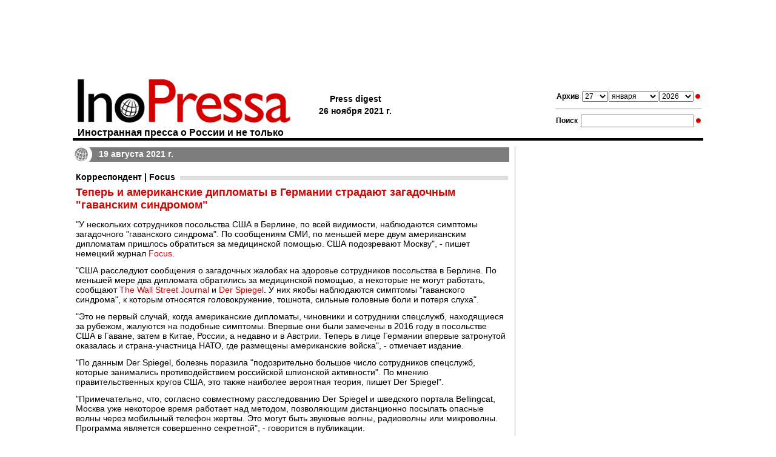

--- FILE ---
content_type: text/html; charset=utf-8
request_url: https://www.google.com/recaptcha/api2/aframe
body_size: 266
content:
<!DOCTYPE HTML><html><head><meta http-equiv="content-type" content="text/html; charset=UTF-8"></head><body><script nonce="ex-RTGl9nrKOJz_xXayZRA">/** Anti-fraud and anti-abuse applications only. See google.com/recaptcha */ try{var clients={'sodar':'https://pagead2.googlesyndication.com/pagead/sodar?'};window.addEventListener("message",function(a){try{if(a.source===window.parent){var b=JSON.parse(a.data);var c=clients[b['id']];if(c){var d=document.createElement('img');d.src=c+b['params']+'&rc='+(localStorage.getItem("rc::a")?sessionStorage.getItem("rc::b"):"");window.document.body.appendChild(d);sessionStorage.setItem("rc::e",parseInt(sessionStorage.getItem("rc::e")||0)+1);localStorage.setItem("rc::h",'1769520769293');}}}catch(b){}});window.parent.postMessage("_grecaptcha_ready", "*");}catch(b){}</script></body></html>